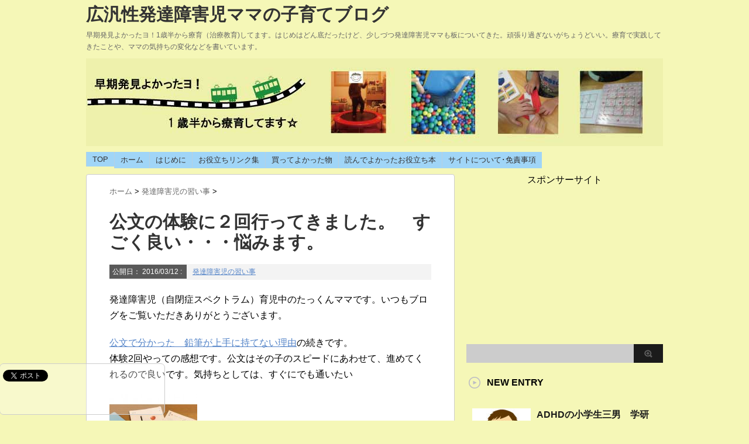

--- FILE ---
content_type: text/html; charset=UTF-8
request_url: https://ajiwai-kosodate.com/naraigoto3910
body_size: 19036
content:
<!DOCTYPE html PUBLIC "-//W3C//DTD XHTML 1.0 Transitional//EN" "http://www.w3.org/TR/xhtml1/DTD/xhtml1-transitional.dtd">

<html dir="ltr" lang="ja" prefix="og: https://ogp.me/ns#">
<head profile="http://gmpg.org/xfn/11">
<meta http-equiv="Content-Type" content="text/html; charset=UTF-8" />

<link rel="alternate" type="application/rss+xml" title="広汎性発達障害児ママの子育てブログ RSS Feed" href="https://ajiwai-kosodate.com/feed" />
<link rel="pingback" href="https://ajiwai-kosodate.com/xmlrpc.php" />
<link rel="shortcut icon" href="https://ajiwai-kosodate.com/wp-content/themes/stinger3ver20140327/images/rogo.ico" />

<!---css切り替え--->
<meta name="viewport" content="width=1024, maximum-scale=1, user-scalable=yes">
<link rel="stylesheet" href="https://ajiwai-kosodate.com/wp-content/themes/stinger3ver20140327/style.css" type="text/css" media="all" />
	<style>img:is([sizes="auto" i], [sizes^="auto," i]) { contain-intrinsic-size: 3000px 1500px }</style>
	
		<!-- All in One SEO 4.8.1.1 - aioseo.com -->
		<title>公文の体験に２回行ってきました。 すごく良い・・・悩みます。 | 広汎性発達障害児ママの子育てブログ</title>
	<meta name="description" content="発達障害児（自閉症スペクトラム）育児中のたっくんママです。いつもブログをご覧いただきありがとうございます。 公" />
	<meta name="robots" content="max-image-preview:large" />
	<meta name="author" content="komomo"/>
	<link rel="canonical" href="https://ajiwai-kosodate.com/naraigoto3910" />
	<meta name="generator" content="All in One SEO (AIOSEO) 4.8.1.1" />
		<meta property="og:locale" content="ja_JP" />
		<meta property="og:site_name" content="広汎性発達障害児ママの子育てブログ" />
		<meta property="og:type" content="article" />
		<meta property="og:title" content="公文の体験に２回行ってきました。 すごく良い・・・悩みます。 | 広汎性発達障害児ママの子育てブログ" />
		<meta property="og:description" content="発達障害児（自閉症スペクトラム）育児中のたっくんママです。いつもブログをご覧いただきありがとうございます。 公" />
		<meta property="og:url" content="https://ajiwai-kosodate.com/naraigoto3910" />
		<meta property="og:image" content="https://ajiwai-kosodate.com/wp-content/uploads/2016/03/IMG_0905-150x150-1.jpg" />
		<meta property="og:image:secure_url" content="https://ajiwai-kosodate.com/wp-content/uploads/2016/03/IMG_0905-150x150-1.jpg" />
		<meta property="og:image:width" content="150" />
		<meta property="og:image:height" content="150" />
		<meta property="article:published_time" content="2016-03-12T08:41:24+00:00" />
		<meta property="article:modified_time" content="2016-03-12T11:05:42+00:00" />
		<meta name="twitter:card" content="summary" />
		<meta name="twitter:title" content="公文の体験に２回行ってきました。 すごく良い・・・悩みます。 | 広汎性発達障害児ママの子育てブログ" />
		<meta name="twitter:description" content="発達障害児（自閉症スペクトラム）育児中のたっくんママです。いつもブログをご覧いただきありがとうございます。 公" />
		<meta name="twitter:image" content="https://ajiwai-kosodate.com/wp-content/uploads/2016/03/IMG_0905-150x150-1.jpg" />
		<script type="application/ld+json" class="aioseo-schema">
			{"@context":"https:\/\/schema.org","@graph":[{"@type":"Article","@id":"https:\/\/ajiwai-kosodate.com\/naraigoto3910#article","name":"\u516c\u6587\u306e\u4f53\u9a13\u306b\uff12\u56de\u884c\u3063\u3066\u304d\u307e\u3057\u305f\u3002 \u3059\u3054\u304f\u826f\u3044\u30fb\u30fb\u30fb\u60a9\u307f\u307e\u3059\u3002 | \u5e83\u6c4e\u6027\u767a\u9054\u969c\u5bb3\u5150\u30de\u30de\u306e\u5b50\u80b2\u3066\u30d6\u30ed\u30b0","headline":"\u516c\u6587\u306e\u4f53\u9a13\u306b\uff12\u56de\u884c\u3063\u3066\u304d\u307e\u3057\u305f\u3002\u3000\u3059\u3054\u304f\u826f\u3044\u30fb\u30fb\u30fb\u60a9\u307f\u307e\u3059\u3002","author":{"@id":"https:\/\/ajiwai-kosodate.com\/author\/komomo#author"},"publisher":{"@id":"https:\/\/ajiwai-kosodate.com\/#organization"},"image":{"@type":"ImageObject","url":"https:\/\/ajiwai-kosodate.com\/wp-content\/uploads\/2016\/03\/IMG_0905-150x150-1.jpg","width":150,"height":150},"datePublished":"2016-03-12T17:41:24+09:00","dateModified":"2016-03-12T20:05:42+09:00","inLanguage":"ja","mainEntityOfPage":{"@id":"https:\/\/ajiwai-kosodate.com\/naraigoto3910#webpage"},"isPartOf":{"@id":"https:\/\/ajiwai-kosodate.com\/naraigoto3910#webpage"},"articleSection":"\u767a\u9054\u969c\u5bb3\u5150\u306e\u7fd2\u3044\u4e8b"},{"@type":"BreadcrumbList","@id":"https:\/\/ajiwai-kosodate.com\/naraigoto3910#breadcrumblist","itemListElement":[{"@type":"ListItem","@id":"https:\/\/ajiwai-kosodate.com\/#listItem","position":1,"name":"\u5bb6"}]},{"@type":"Organization","@id":"https:\/\/ajiwai-kosodate.com\/#organization","name":"\u5e83\u6c4e\u6027\u767a\u9054\u969c\u5bb3\u5150\u30de\u30de\u306e\u5b50\u80b2\u3066\u30d6\u30ed\u30b0","description":"\u65e9\u671f\u767a\u898b\u3088\u304b\u3063\u305f\u30e8\uff011\u6b73\u534a\u304b\u3089\u7642\u80b2\uff08\u6cbb\u7642\u6559\u80b2)\u3057\u3066\u307e\u3059\u3002\u306f\u3058\u3081\u306f\u3069\u3093\u5e95\u3060\u3063\u305f\u3051\u3069\u3001\u5c11\u3057\u3065\u3064\u767a\u9054\u969c\u5bb3\u5150\u30de\u30de\u3082\u677f\u306b\u3064\u3044\u3066\u304d\u305f\u3002\u9811\u5f35\u308a\u904e\u304e\u306a\u3044\u304c\u3061\u3087\u3046\u3069\u3044\u3044\u3002\u7642\u80b2\u3067\u5b9f\u8df5\u3057\u3066\u304d\u305f\u3053\u3068\u3084\u3001\u30de\u30de\u306e\u6c17\u6301\u3061\u306e\u5909\u5316\u306a\u3069\u3092\u66f8\u3044\u3066\u3044\u307e\u3059\u3002","url":"https:\/\/ajiwai-kosodate.com\/"},{"@type":"Person","@id":"https:\/\/ajiwai-kosodate.com\/author\/komomo#author","url":"https:\/\/ajiwai-kosodate.com\/author\/komomo","name":"komomo","image":{"@type":"ImageObject","@id":"https:\/\/ajiwai-kosodate.com\/naraigoto3910#authorImage","url":"https:\/\/secure.gravatar.com\/avatar\/42bceb01113bfa1bc56ef587828f55ef?s=96&d=mm&r=g","width":96,"height":96,"caption":"komomo"}},{"@type":"WebPage","@id":"https:\/\/ajiwai-kosodate.com\/naraigoto3910#webpage","url":"https:\/\/ajiwai-kosodate.com\/naraigoto3910","name":"\u516c\u6587\u306e\u4f53\u9a13\u306b\uff12\u56de\u884c\u3063\u3066\u304d\u307e\u3057\u305f\u3002 \u3059\u3054\u304f\u826f\u3044\u30fb\u30fb\u30fb\u60a9\u307f\u307e\u3059\u3002 | \u5e83\u6c4e\u6027\u767a\u9054\u969c\u5bb3\u5150\u30de\u30de\u306e\u5b50\u80b2\u3066\u30d6\u30ed\u30b0","description":"\u767a\u9054\u969c\u5bb3\u5150\uff08\u81ea\u9589\u75c7\u30b9\u30da\u30af\u30c8\u30e9\u30e0\uff09\u80b2\u5150\u4e2d\u306e\u305f\u3063\u304f\u3093\u30de\u30de\u3067\u3059\u3002\u3044\u3064\u3082\u30d6\u30ed\u30b0\u3092\u3054\u89a7\u3044\u305f\u3060\u304d\u3042\u308a\u304c\u3068\u3046\u3054\u3056\u3044\u307e\u3059\u3002 \u516c","inLanguage":"ja","isPartOf":{"@id":"https:\/\/ajiwai-kosodate.com\/#website"},"breadcrumb":{"@id":"https:\/\/ajiwai-kosodate.com\/naraigoto3910#breadcrumblist"},"author":{"@id":"https:\/\/ajiwai-kosodate.com\/author\/komomo#author"},"creator":{"@id":"https:\/\/ajiwai-kosodate.com\/author\/komomo#author"},"image":{"@type":"ImageObject","url":"https:\/\/ajiwai-kosodate.com\/wp-content\/uploads\/2016\/03\/IMG_0905-150x150-1.jpg","@id":"https:\/\/ajiwai-kosodate.com\/naraigoto3910\/#mainImage","width":150,"height":150},"primaryImageOfPage":{"@id":"https:\/\/ajiwai-kosodate.com\/naraigoto3910#mainImage"},"datePublished":"2016-03-12T17:41:24+09:00","dateModified":"2016-03-12T20:05:42+09:00"},{"@type":"WebSite","@id":"https:\/\/ajiwai-kosodate.com\/#website","url":"https:\/\/ajiwai-kosodate.com\/","name":"\u5e83\u6c4e\u6027\u767a\u9054\u969c\u5bb3\u5150\u30de\u30de\u306e\u5b50\u80b2\u3066\u30d6\u30ed\u30b0","description":"\u65e9\u671f\u767a\u898b\u3088\u304b\u3063\u305f\u30e8\uff011\u6b73\u534a\u304b\u3089\u7642\u80b2\uff08\u6cbb\u7642\u6559\u80b2)\u3057\u3066\u307e\u3059\u3002\u306f\u3058\u3081\u306f\u3069\u3093\u5e95\u3060\u3063\u305f\u3051\u3069\u3001\u5c11\u3057\u3065\u3064\u767a\u9054\u969c\u5bb3\u5150\u30de\u30de\u3082\u677f\u306b\u3064\u3044\u3066\u304d\u305f\u3002\u9811\u5f35\u308a\u904e\u304e\u306a\u3044\u304c\u3061\u3087\u3046\u3069\u3044\u3044\u3002\u7642\u80b2\u3067\u5b9f\u8df5\u3057\u3066\u304d\u305f\u3053\u3068\u3084\u3001\u30de\u30de\u306e\u6c17\u6301\u3061\u306e\u5909\u5316\u306a\u3069\u3092\u66f8\u3044\u3066\u3044\u307e\u3059\u3002","inLanguage":"ja","publisher":{"@id":"https:\/\/ajiwai-kosodate.com\/#organization"}}]}
		</script>
		<!-- All in One SEO -->

<link rel='dns-prefetch' href='//www.googletagmanager.com' />
<script type="text/javascript">
/* <![CDATA[ */
window._wpemojiSettings = {"baseUrl":"https:\/\/s.w.org\/images\/core\/emoji\/15.0.3\/72x72\/","ext":".png","svgUrl":"https:\/\/s.w.org\/images\/core\/emoji\/15.0.3\/svg\/","svgExt":".svg","source":{"concatemoji":"https:\/\/ajiwai-kosodate.com\/wp-includes\/js\/wp-emoji-release.min.js?ver=6.7.4"}};
/*! This file is auto-generated */
!function(i,n){var o,s,e;function c(e){try{var t={supportTests:e,timestamp:(new Date).valueOf()};sessionStorage.setItem(o,JSON.stringify(t))}catch(e){}}function p(e,t,n){e.clearRect(0,0,e.canvas.width,e.canvas.height),e.fillText(t,0,0);var t=new Uint32Array(e.getImageData(0,0,e.canvas.width,e.canvas.height).data),r=(e.clearRect(0,0,e.canvas.width,e.canvas.height),e.fillText(n,0,0),new Uint32Array(e.getImageData(0,0,e.canvas.width,e.canvas.height).data));return t.every(function(e,t){return e===r[t]})}function u(e,t,n){switch(t){case"flag":return n(e,"\ud83c\udff3\ufe0f\u200d\u26a7\ufe0f","\ud83c\udff3\ufe0f\u200b\u26a7\ufe0f")?!1:!n(e,"\ud83c\uddfa\ud83c\uddf3","\ud83c\uddfa\u200b\ud83c\uddf3")&&!n(e,"\ud83c\udff4\udb40\udc67\udb40\udc62\udb40\udc65\udb40\udc6e\udb40\udc67\udb40\udc7f","\ud83c\udff4\u200b\udb40\udc67\u200b\udb40\udc62\u200b\udb40\udc65\u200b\udb40\udc6e\u200b\udb40\udc67\u200b\udb40\udc7f");case"emoji":return!n(e,"\ud83d\udc26\u200d\u2b1b","\ud83d\udc26\u200b\u2b1b")}return!1}function f(e,t,n){var r="undefined"!=typeof WorkerGlobalScope&&self instanceof WorkerGlobalScope?new OffscreenCanvas(300,150):i.createElement("canvas"),a=r.getContext("2d",{willReadFrequently:!0}),o=(a.textBaseline="top",a.font="600 32px Arial",{});return e.forEach(function(e){o[e]=t(a,e,n)}),o}function t(e){var t=i.createElement("script");t.src=e,t.defer=!0,i.head.appendChild(t)}"undefined"!=typeof Promise&&(o="wpEmojiSettingsSupports",s=["flag","emoji"],n.supports={everything:!0,everythingExceptFlag:!0},e=new Promise(function(e){i.addEventListener("DOMContentLoaded",e,{once:!0})}),new Promise(function(t){var n=function(){try{var e=JSON.parse(sessionStorage.getItem(o));if("object"==typeof e&&"number"==typeof e.timestamp&&(new Date).valueOf()<e.timestamp+604800&&"object"==typeof e.supportTests)return e.supportTests}catch(e){}return null}();if(!n){if("undefined"!=typeof Worker&&"undefined"!=typeof OffscreenCanvas&&"undefined"!=typeof URL&&URL.createObjectURL&&"undefined"!=typeof Blob)try{var e="postMessage("+f.toString()+"("+[JSON.stringify(s),u.toString(),p.toString()].join(",")+"));",r=new Blob([e],{type:"text/javascript"}),a=new Worker(URL.createObjectURL(r),{name:"wpTestEmojiSupports"});return void(a.onmessage=function(e){c(n=e.data),a.terminate(),t(n)})}catch(e){}c(n=f(s,u,p))}t(n)}).then(function(e){for(var t in e)n.supports[t]=e[t],n.supports.everything=n.supports.everything&&n.supports[t],"flag"!==t&&(n.supports.everythingExceptFlag=n.supports.everythingExceptFlag&&n.supports[t]);n.supports.everythingExceptFlag=n.supports.everythingExceptFlag&&!n.supports.flag,n.DOMReady=!1,n.readyCallback=function(){n.DOMReady=!0}}).then(function(){return e}).then(function(){var e;n.supports.everything||(n.readyCallback(),(e=n.source||{}).concatemoji?t(e.concatemoji):e.wpemoji&&e.twemoji&&(t(e.twemoji),t(e.wpemoji)))}))}((window,document),window._wpemojiSettings);
/* ]]> */
</script>
<style id='wp-emoji-styles-inline-css' type='text/css'>

	img.wp-smiley, img.emoji {
		display: inline !important;
		border: none !important;
		box-shadow: none !important;
		height: 1em !important;
		width: 1em !important;
		margin: 0 0.07em !important;
		vertical-align: -0.1em !important;
		background: none !important;
		padding: 0 !important;
	}
</style>
<link rel='stylesheet' id='wp-block-library-css' href='https://ajiwai-kosodate.com/wp-includes/css/dist/block-library/style.min.css?ver=6.7.4' type='text/css' media='all' />
<style id='classic-theme-styles-inline-css' type='text/css'>
/*! This file is auto-generated */
.wp-block-button__link{color:#fff;background-color:#32373c;border-radius:9999px;box-shadow:none;text-decoration:none;padding:calc(.667em + 2px) calc(1.333em + 2px);font-size:1.125em}.wp-block-file__button{background:#32373c;color:#fff;text-decoration:none}
</style>
<style id='global-styles-inline-css' type='text/css'>
:root{--wp--preset--aspect-ratio--square: 1;--wp--preset--aspect-ratio--4-3: 4/3;--wp--preset--aspect-ratio--3-4: 3/4;--wp--preset--aspect-ratio--3-2: 3/2;--wp--preset--aspect-ratio--2-3: 2/3;--wp--preset--aspect-ratio--16-9: 16/9;--wp--preset--aspect-ratio--9-16: 9/16;--wp--preset--color--black: #000000;--wp--preset--color--cyan-bluish-gray: #abb8c3;--wp--preset--color--white: #ffffff;--wp--preset--color--pale-pink: #f78da7;--wp--preset--color--vivid-red: #cf2e2e;--wp--preset--color--luminous-vivid-orange: #ff6900;--wp--preset--color--luminous-vivid-amber: #fcb900;--wp--preset--color--light-green-cyan: #7bdcb5;--wp--preset--color--vivid-green-cyan: #00d084;--wp--preset--color--pale-cyan-blue: #8ed1fc;--wp--preset--color--vivid-cyan-blue: #0693e3;--wp--preset--color--vivid-purple: #9b51e0;--wp--preset--gradient--vivid-cyan-blue-to-vivid-purple: linear-gradient(135deg,rgba(6,147,227,1) 0%,rgb(155,81,224) 100%);--wp--preset--gradient--light-green-cyan-to-vivid-green-cyan: linear-gradient(135deg,rgb(122,220,180) 0%,rgb(0,208,130) 100%);--wp--preset--gradient--luminous-vivid-amber-to-luminous-vivid-orange: linear-gradient(135deg,rgba(252,185,0,1) 0%,rgba(255,105,0,1) 100%);--wp--preset--gradient--luminous-vivid-orange-to-vivid-red: linear-gradient(135deg,rgba(255,105,0,1) 0%,rgb(207,46,46) 100%);--wp--preset--gradient--very-light-gray-to-cyan-bluish-gray: linear-gradient(135deg,rgb(238,238,238) 0%,rgb(169,184,195) 100%);--wp--preset--gradient--cool-to-warm-spectrum: linear-gradient(135deg,rgb(74,234,220) 0%,rgb(151,120,209) 20%,rgb(207,42,186) 40%,rgb(238,44,130) 60%,rgb(251,105,98) 80%,rgb(254,248,76) 100%);--wp--preset--gradient--blush-light-purple: linear-gradient(135deg,rgb(255,206,236) 0%,rgb(152,150,240) 100%);--wp--preset--gradient--blush-bordeaux: linear-gradient(135deg,rgb(254,205,165) 0%,rgb(254,45,45) 50%,rgb(107,0,62) 100%);--wp--preset--gradient--luminous-dusk: linear-gradient(135deg,rgb(255,203,112) 0%,rgb(199,81,192) 50%,rgb(65,88,208) 100%);--wp--preset--gradient--pale-ocean: linear-gradient(135deg,rgb(255,245,203) 0%,rgb(182,227,212) 50%,rgb(51,167,181) 100%);--wp--preset--gradient--electric-grass: linear-gradient(135deg,rgb(202,248,128) 0%,rgb(113,206,126) 100%);--wp--preset--gradient--midnight: linear-gradient(135deg,rgb(2,3,129) 0%,rgb(40,116,252) 100%);--wp--preset--font-size--small: 13px;--wp--preset--font-size--medium: 20px;--wp--preset--font-size--large: 36px;--wp--preset--font-size--x-large: 42px;--wp--preset--spacing--20: 0.44rem;--wp--preset--spacing--30: 0.67rem;--wp--preset--spacing--40: 1rem;--wp--preset--spacing--50: 1.5rem;--wp--preset--spacing--60: 2.25rem;--wp--preset--spacing--70: 3.38rem;--wp--preset--spacing--80: 5.06rem;--wp--preset--shadow--natural: 6px 6px 9px rgba(0, 0, 0, 0.2);--wp--preset--shadow--deep: 12px 12px 50px rgba(0, 0, 0, 0.4);--wp--preset--shadow--sharp: 6px 6px 0px rgba(0, 0, 0, 0.2);--wp--preset--shadow--outlined: 6px 6px 0px -3px rgba(255, 255, 255, 1), 6px 6px rgba(0, 0, 0, 1);--wp--preset--shadow--crisp: 6px 6px 0px rgba(0, 0, 0, 1);}:where(.is-layout-flex){gap: 0.5em;}:where(.is-layout-grid){gap: 0.5em;}body .is-layout-flex{display: flex;}.is-layout-flex{flex-wrap: wrap;align-items: center;}.is-layout-flex > :is(*, div){margin: 0;}body .is-layout-grid{display: grid;}.is-layout-grid > :is(*, div){margin: 0;}:where(.wp-block-columns.is-layout-flex){gap: 2em;}:where(.wp-block-columns.is-layout-grid){gap: 2em;}:where(.wp-block-post-template.is-layout-flex){gap: 1.25em;}:where(.wp-block-post-template.is-layout-grid){gap: 1.25em;}.has-black-color{color: var(--wp--preset--color--black) !important;}.has-cyan-bluish-gray-color{color: var(--wp--preset--color--cyan-bluish-gray) !important;}.has-white-color{color: var(--wp--preset--color--white) !important;}.has-pale-pink-color{color: var(--wp--preset--color--pale-pink) !important;}.has-vivid-red-color{color: var(--wp--preset--color--vivid-red) !important;}.has-luminous-vivid-orange-color{color: var(--wp--preset--color--luminous-vivid-orange) !important;}.has-luminous-vivid-amber-color{color: var(--wp--preset--color--luminous-vivid-amber) !important;}.has-light-green-cyan-color{color: var(--wp--preset--color--light-green-cyan) !important;}.has-vivid-green-cyan-color{color: var(--wp--preset--color--vivid-green-cyan) !important;}.has-pale-cyan-blue-color{color: var(--wp--preset--color--pale-cyan-blue) !important;}.has-vivid-cyan-blue-color{color: var(--wp--preset--color--vivid-cyan-blue) !important;}.has-vivid-purple-color{color: var(--wp--preset--color--vivid-purple) !important;}.has-black-background-color{background-color: var(--wp--preset--color--black) !important;}.has-cyan-bluish-gray-background-color{background-color: var(--wp--preset--color--cyan-bluish-gray) !important;}.has-white-background-color{background-color: var(--wp--preset--color--white) !important;}.has-pale-pink-background-color{background-color: var(--wp--preset--color--pale-pink) !important;}.has-vivid-red-background-color{background-color: var(--wp--preset--color--vivid-red) !important;}.has-luminous-vivid-orange-background-color{background-color: var(--wp--preset--color--luminous-vivid-orange) !important;}.has-luminous-vivid-amber-background-color{background-color: var(--wp--preset--color--luminous-vivid-amber) !important;}.has-light-green-cyan-background-color{background-color: var(--wp--preset--color--light-green-cyan) !important;}.has-vivid-green-cyan-background-color{background-color: var(--wp--preset--color--vivid-green-cyan) !important;}.has-pale-cyan-blue-background-color{background-color: var(--wp--preset--color--pale-cyan-blue) !important;}.has-vivid-cyan-blue-background-color{background-color: var(--wp--preset--color--vivid-cyan-blue) !important;}.has-vivid-purple-background-color{background-color: var(--wp--preset--color--vivid-purple) !important;}.has-black-border-color{border-color: var(--wp--preset--color--black) !important;}.has-cyan-bluish-gray-border-color{border-color: var(--wp--preset--color--cyan-bluish-gray) !important;}.has-white-border-color{border-color: var(--wp--preset--color--white) !important;}.has-pale-pink-border-color{border-color: var(--wp--preset--color--pale-pink) !important;}.has-vivid-red-border-color{border-color: var(--wp--preset--color--vivid-red) !important;}.has-luminous-vivid-orange-border-color{border-color: var(--wp--preset--color--luminous-vivid-orange) !important;}.has-luminous-vivid-amber-border-color{border-color: var(--wp--preset--color--luminous-vivid-amber) !important;}.has-light-green-cyan-border-color{border-color: var(--wp--preset--color--light-green-cyan) !important;}.has-vivid-green-cyan-border-color{border-color: var(--wp--preset--color--vivid-green-cyan) !important;}.has-pale-cyan-blue-border-color{border-color: var(--wp--preset--color--pale-cyan-blue) !important;}.has-vivid-cyan-blue-border-color{border-color: var(--wp--preset--color--vivid-cyan-blue) !important;}.has-vivid-purple-border-color{border-color: var(--wp--preset--color--vivid-purple) !important;}.has-vivid-cyan-blue-to-vivid-purple-gradient-background{background: var(--wp--preset--gradient--vivid-cyan-blue-to-vivid-purple) !important;}.has-light-green-cyan-to-vivid-green-cyan-gradient-background{background: var(--wp--preset--gradient--light-green-cyan-to-vivid-green-cyan) !important;}.has-luminous-vivid-amber-to-luminous-vivid-orange-gradient-background{background: var(--wp--preset--gradient--luminous-vivid-amber-to-luminous-vivid-orange) !important;}.has-luminous-vivid-orange-to-vivid-red-gradient-background{background: var(--wp--preset--gradient--luminous-vivid-orange-to-vivid-red) !important;}.has-very-light-gray-to-cyan-bluish-gray-gradient-background{background: var(--wp--preset--gradient--very-light-gray-to-cyan-bluish-gray) !important;}.has-cool-to-warm-spectrum-gradient-background{background: var(--wp--preset--gradient--cool-to-warm-spectrum) !important;}.has-blush-light-purple-gradient-background{background: var(--wp--preset--gradient--blush-light-purple) !important;}.has-blush-bordeaux-gradient-background{background: var(--wp--preset--gradient--blush-bordeaux) !important;}.has-luminous-dusk-gradient-background{background: var(--wp--preset--gradient--luminous-dusk) !important;}.has-pale-ocean-gradient-background{background: var(--wp--preset--gradient--pale-ocean) !important;}.has-electric-grass-gradient-background{background: var(--wp--preset--gradient--electric-grass) !important;}.has-midnight-gradient-background{background: var(--wp--preset--gradient--midnight) !important;}.has-small-font-size{font-size: var(--wp--preset--font-size--small) !important;}.has-medium-font-size{font-size: var(--wp--preset--font-size--medium) !important;}.has-large-font-size{font-size: var(--wp--preset--font-size--large) !important;}.has-x-large-font-size{font-size: var(--wp--preset--font-size--x-large) !important;}
:where(.wp-block-post-template.is-layout-flex){gap: 1.25em;}:where(.wp-block-post-template.is-layout-grid){gap: 1.25em;}
:where(.wp-block-columns.is-layout-flex){gap: 2em;}:where(.wp-block-columns.is-layout-grid){gap: 2em;}
:root :where(.wp-block-pullquote){font-size: 1.5em;line-height: 1.6;}
</style>
<link rel='stylesheet' id='toc-screen-css' href='https://ajiwai-kosodate.com/wp-content/plugins/table-of-contents-plus/screen.min.css?ver=2411.1' type='text/css' media='all' />
<link rel='stylesheet' id='tablepress-default-css' href='https://ajiwai-kosodate.com/wp-content/plugins/tablepress/css/default.min.css?ver=1.14' type='text/css' media='all' />
<script type="text/javascript" src="https://ajiwai-kosodate.com/wp-includes/js/jquery/jquery.min.js?ver=3.7.1" id="jquery-core-js"></script>
<script type="text/javascript" src="https://ajiwai-kosodate.com/wp-includes/js/jquery/jquery-migrate.min.js?ver=3.4.1" id="jquery-migrate-js"></script>

<!-- Site Kit によって追加された Google タグ（gtag.js）スニペット -->

<!-- Google アナリティクス スニペット (Site Kit が追加) -->
<script type="text/javascript" src="https://www.googletagmanager.com/gtag/js?id=GT-NBQJTMK" id="google_gtagjs-js" async></script>
<script type="text/javascript" id="google_gtagjs-js-after">
/* <![CDATA[ */
window.dataLayer = window.dataLayer || [];function gtag(){dataLayer.push(arguments);}
gtag("set","linker",{"domains":["ajiwai-kosodate.com"]});
gtag("js", new Date());
gtag("set", "developer_id.dZTNiMT", true);
gtag("config", "GT-NBQJTMK");
 window._googlesitekit = window._googlesitekit || {}; window._googlesitekit.throttledEvents = []; window._googlesitekit.gtagEvent = (name, data) => { var key = JSON.stringify( { name, data } ); if ( !! window._googlesitekit.throttledEvents[ key ] ) { return; } window._googlesitekit.throttledEvents[ key ] = true; setTimeout( () => { delete window._googlesitekit.throttledEvents[ key ]; }, 5 ); gtag( "event", name, { ...data, event_source: "site-kit" } ); } 
/* ]]> */
</script>

<!-- Site Kit によって追加された終了 Google タグ（gtag.js）スニペット -->
<link rel="https://api.w.org/" href="https://ajiwai-kosodate.com/wp-json/" /><link rel="alternate" title="JSON" type="application/json" href="https://ajiwai-kosodate.com/wp-json/wp/v2/posts/3910" /><link rel='shortlink' href='https://ajiwai-kosodate.com/?p=3910' />
<link rel="alternate" title="oEmbed (JSON)" type="application/json+oembed" href="https://ajiwai-kosodate.com/wp-json/oembed/1.0/embed?url=https%3A%2F%2Fajiwai-kosodate.com%2Fnaraigoto3910" />
<link rel="alternate" title="oEmbed (XML)" type="text/xml+oembed" href="https://ajiwai-kosodate.com/wp-json/oembed/1.0/embed?url=https%3A%2F%2Fajiwai-kosodate.com%2Fnaraigoto3910&#038;format=xml" />
<meta name="generator" content="Site Kit by Google 1.150.0" /><style type="text/css">.broken_link, a.broken_link {
	text-decoration: line-through;
}</style><style type="text/css" id="custom-background-css">
body.custom-background { background-color: #f5f7b7; }
</style>
	</head>

<body data-rsssl=1 class="post-template-default single single-post postid-3910 single-format-standard custom-background">

<div id="container">
<div id="header">
  <div id="header-in">
    <div id="h-l">
      <p class="sitename"><a href="https://ajiwai-kosodate.com/">
        広汎性発達障害児ママの子育てブログ        </a></p>
            <p class="descr">
        早期発見よかったヨ！1歳半から療育（治療教育)してます。はじめはどん底だったけど、少しづつ発達障害児ママも板についてきた。頑張り過ぎないがちょうどいい。療育で実践してきたことや、ママの気持ちの変化などを書いています。      </p>
          </div>
    <!-- /#h-l --> 
  </div>
  <!-- /#header-in --> 
</div>
<!-- /#header -->
<div id="gazou">
  <div id="gazou-in">
                <p id="headimg"><img src="https://ajiwai-kosodate.com/wp-content/uploads/2015/05/daf1ddd60f46b02df518f11d98f85c3f.jpg" alt="*" width="986" height="150" /></p>
          </div>
  <!-- /#gazou-in --> 
</div>
<!-- /#gazou -->
<div class="clear"></div>
<!--pcnavi-->
<div class="smanone">
  <div id="navi-in">
    <ul>
      <li> <a href="https://ajiwai-kosodate.com" title="トップページ">TOP</a> </li>
      <div class="menu-%e3%83%a1%e3%83%8b%e3%83%a5%e3%83%bc-1-container"><ul id="menu-%e3%83%a1%e3%83%8b%e3%83%a5%e3%83%bc-1" class="menu"><li id="menu-item-467" class="menu-item menu-item-type-custom menu-item-object-custom menu-item-home menu-item-467"><a href="https://ajiwai-kosodate.com/">ホーム</a></li>
<li id="menu-item-470" class="menu-item menu-item-type-custom menu-item-object-custom menu-item-470"><a href="https://ajiwai-kosodate.com/hajimeni8">はじめに</a></li>
<li id="menu-item-468" class="menu-item menu-item-type-post_type menu-item-object-page menu-item-468"><a href="https://ajiwai-kosodate.com/link">お役立ちリンク集</a></li>
<li id="menu-item-469" class="menu-item menu-item-type-post_type menu-item-object-page menu-item-469"><a href="https://ajiwai-kosodate.com/page-436">買ってよかった物</a></li>
<li id="menu-item-576" class="menu-item menu-item-type-post_type menu-item-object-page menu-item-576"><a href="https://ajiwai-kosodate.com/page-569">読んでよかったお役立ち本</a></li>
<li id="menu-item-481" class="menu-item menu-item-type-post_type menu-item-object-page menu-item-481"><a href="https://ajiwai-kosodate.com/page-472">サイトについて･免責事項</a></li>
</ul></div>    </ul>
    <div class="clear"></div>
  </div>
</div>
<!--/pcnavi-->
<div id="wrap">
<div id="wrap-in">
<div id="main">

<div class="kuzu">
  <div id="breadcrumb">
    <div itemscope itemtype="http://data-vocabulary.org/Breadcrumb"> <a href="https://ajiwai-kosodate.com" itemprop="url"> <span itemprop="title">ホーム</span> </a> &gt; </div>
                        <div itemscope itemtype="http://data-vocabulary.org/Breadcrumb"> <a href="https://ajiwai-kosodate.com/category/naraigoto" itemprop="url"> <span itemprop="title">発達障害児の習い事</span> </a> &gt; </div>
      </div>
</div>
<!--/kuzu-->
<div id="dendo"> </div>
<!-- /#dendo -->
<div class="post"> 
  <!--ループ開始-->
    <div class="kizi">
    <h1 class="entry-title">
      公文の体験に２回行ってきました。　すごく良い・・・悩みます。    </h1>
    <div class="blogbox">
      <p><span class="kdate">公開日：
        <time class="entry-date" datetime="2016-03-12T17:41:24+09:00">
          2016/03/12        </time>
        :
                </span>
        <a href="https://ajiwai-kosodate.com/category/naraigoto" rel="category tag">発達障害児の習い事</a>                <br>
      </p>
    </div>
    <p>発達障害児（自閉症スペクトラム）育児中のたっくんママです。いつもブログをご覧いただきありがとうございます。</p>
<p><a href="https://ajiwai-kosodate.com/hibinoryouiku3796" target="_blank">公文で分かった　鉛筆が上手に持てない理由</a>の続きです。<br />
体験2回やっての感想です。公文はその子のスピードにあわせて、進めてくれるので良いです。気持ちとしては、すぐにでも通いたい</p>
<p><img decoding="async" src="https://ajiwai-kosodate.com/wp-content/uploads/2016/03/IMG_0905-150x150.jpg" alt="公文　体験　発達障害　自閉" width="150" height="150" class="alignnone size-thumbnail wp-image-3932" srcset="https://ajiwai-kosodate.com/wp-content/uploads/2016/03/IMG_0905-150x150.jpg 150w, https://ajiwai-kosodate.com/wp-content/uploads/2016/03/IMG_0905-100x100.jpg 100w, https://ajiwai-kosodate.com/wp-content/uploads/2016/03/IMG_0905-110x110.jpg 110w" sizes="(max-width: 150px) 100vw, 150px" /></p>
<p>できていなかった、筆順や運筆もしっかり見てくれました。<br />
先生もやさしいけど、厳しくするところは厳しくてしっかり指導してくださます。</p>
<p><img decoding="async" src="https://ajiwai-kosodate.com/wp-content/uploads/2016/02/IMG_0643kakou-150x150-1.jpg" alt="公文　発達障害　自閉症" width="150" height="150" class="alignnone size-full wp-image-3799" srcset="https://ajiwai-kosodate.com/wp-content/uploads/2016/02/IMG_0643kakou-150x150-1.jpg 150w, https://ajiwai-kosodate.com/wp-content/uploads/2016/02/IMG_0643kakou-150x150-1-100x100.jpg 100w, https://ajiwai-kosodate.com/wp-content/uploads/2016/02/IMG_0643kakou-150x150-1-110x110.jpg 110w" sizes="(max-width: 150px) 100vw, 150px" /></p>
<p>７や９の下記順など、自宅で私が言っても直そうとしないところも、公文の教室では少し愚痴をいいながら正しく書いていました。</p>
<p>「筆順や、しっかり座っていることなどきちんとやっていきましょう」と、先生から提案がありました。<br />
「伸びますよ、楽しみです」とも。</p>
<p>現状は、平日は週４学童、週１放課後児童デイサービス、週末は週１習い事のスイミングに通っているたっくん。</p>
<p>４月からは、下のこの保育園生活＆私の仕事もしっかり始まるので、それに加えて週２で公文に通うという新しいことをはじめるのは物理的にも、金銭的にも厳しいです。</p>
<p>公文は１教科　６４８０円の月謝なので、国語算数だと　×２で＝12960円<br />
さらに、暖房・冷房費５００円～１０００円？(未確認です)<br />
うーん、けっこうな出費。</p>
<p>主人は、あれもこれもはできないから放課後デイをやめるのがいいのではと言っています。<br />
放課後デイは大体、月５０００円くらいかかっています。</p>
<p>確かに、一週間のなかで、学童・公文・放課後デイサービスの３つ通うとたっくんも混乱するのかな。</p>
<p>学童が終わった後の、５時半で２回体験に行きましたが、家に帰るとへとへとだしご飯の時間が遅くなります。<br />
通う時間も考えないと。</p>
<p>宿題がいやだと、たっくんはごねています。</p>
<p>仕事の様子が分かって落ち着いた頃の、５月６月頃を考えていますが、先生はすぐにしたほうが効果的とも言っていて、少し焦ります。</p>
<p>あぁ、何が正解か分かりません。迷います～。</p>
<p>んじゃ、またね。あじわいこそだて☆</p>
<p><span style="color: #ff0000; font-size: 18pt;"><span style="color: #000000; font-size: 12pt;">※あくまでも、1教室の話なので、別の公文は違うかもしれません。興味がありましたらお近くの公文の教室にお問い合わせくださいね。<br />
んじゃ、またね。あじわいこそだて☆</span></span></p>
<p><a href="http://www.kumon.ne.jp/ikumon/?utm_source=google&amp;utm_medium=cpc&amp;utm_campaign=cpc&amp;wapr=56bd695d" target="_blank">公文HP</a></p>
<p><a href="http://astore.amazon.co.jp/komomo01-22" target="_blank" class="broken_link">ママと子どもの生活がラクになる♪お役立ち療育的本やグッズやストア☆（たっくんママセレクト）</a></p>
<p><a href="http://click.linksynergy.com/fs-bin/click?id=2aDqd*8X0bE&amp;offerid=366625.10000259&amp;type=4&amp;subid=0"><img decoding="async" src="https://www.benesse.co.jp/zemi/affiliate/sozai/kocha/kochare_nyukai_120_60.gif" border="0" alt="ベネッセコーポレーション 進研ゼミ・こどもちゃれんじ" /></a><img decoding="async" src="https://ad.linksynergy.com/fs-bin/show?id=2aDqd*8X0bE&amp;bids=366625.10000259&amp;type=4&amp;subid=0" border="0" width="1" height="1" /><br />
視覚サポートの多い教材や、社会生活の疑似体験、コミュニケーションスキルが練習できる内容でたっくんにとても効果的でした。<br />
社会のマナーや、お友達とのやりとりも教材内のお話で練習できます☆交通ルールのお話まで。<br />
こどもチャレンジで大事なこと沢山教わりました。しまじろう、ありがとう！！</p>
<p><a href="http://hb.afl.rakuten.co.jp/hgc/14cbbc41.462c706e.14cbbc42.f6f68901/?pc=http%3a%2f%2fitem.rakuten.co.jp%2fkyunyuki%2f10000015-3%2f%3fscid%3daf_link_img&amp;m=http%3a%2f%2fm.rakuten.co.jp%2fkyunyuki%2fi%2f10000073%2f" target="_blank"><img src ="http://hbb.afl.rakuten.co.jp/hgb/?pc=http%3a%2f%2fthumbnail.image.rakuten.co.jp%2f%400_mall%2fkyunyuki%2fcabinet%2f03115962%2fimgrc0068865937.jpg%3f_ex%3d80x80&amp;m=http%3a%2f%2fthumbnail.image.rakuten.co.jp%2f%400_mall%2fkyunyuki%2fcabinet%2f03115962%2fimgrc0068865937.jpg%3f_ex%3d64x64" border="0"></a></p>
んじゃ、またね。あじわいこそだて☆<br>
<br>

<br>
ランキングに参加しています。クリックで応援していただけたら嬉しいです。
<br>
<a href="http://baby.blogmura.com/hatatsubaby/ranking_out.html" target="_blank"><img loading="lazy" decoding="async" src="https://baby.blogmura.com/hatatsubaby/img/hatatsubaby88_31.gif" border="0" alt="にほんブログ村 子育てブログ 発達障がい児育児へ" width="88" height="31" /></a>
<br>
<br>

<br>
楽天でのお買い物や療育関連グッズをまとめてます
<br>

<a href="https://room.rakuten.co.jp/room_b089c7fe9a/items"><img decoding="async" src="https://ajiwai-kosodate.com/wp-content/uploads/2023/05/myroom_banner.png"></a>

<br>
良かったら覗いてみてくださいね♪
<fieldset>
  広汎性発達障害児ママの子育てブログ
  <br>  <a href="https://ajiwai-kosodate.com/hajimeni8/">●はじめに</a> <br>
   <a href="https://ajiwai-kosodate.com/nenpyou2156">●たっくんと私の療育年表 </a> <br>
 <a href="https://ajiwai-kosodate.com/category/soukihakken/">●早期発見</a> <br>
  <a href="https://ajiwai-kosodate.com/category/hibinoryouiku/">●日々の療育</a> <br>
 <a href="https://ajiwai-kosodate.com/page-436/">●買ってよかったもの</a> <br>
  <a href="https://ajiwai-kosodate.com/page-569/">●読んでよかったお役立ち本</a> <br>
    <a href=" https://ajiwai-kosodate.com/katteyokattamono3305/">●絵カード関連</a> <br>
  <a href="https://ajiwai-kosodate.com/ikujinikki2627/">●おかあさんと一緒に出演</a> <br>
   <a href="https://ajiwai-kosodate.com/paper4815/">●療育のためペーパードライバー脱出</a> <br>
   <a href="https://ajiwai-kosodate.com/ainotetyou4684/">●年末調整で税控除の申請　愛の手帳でお金がもどってくるかも</a> <br>
      <a href="https://ajiwai-kosodate.com/katteyokattamono4409/">●療育目線で子どもチャレンジをしてよかったこと、よくなかったこと</a> <br>
</fieldset>
<br><br>
<table border="0" cellpadding="0" cellspacing="0"><tr><td><div style="border:1px solid #000000;background-color:#FFFFFF;width:138px;margin:0px;padding-top:6px;text-align:center;overflow:auto;"><a href="https://hb.afl.rakuten.co.jp/hgc/14c297b7.bc54f18e.14c297b8.2bb0bde1/?pc=https%3A%2F%2Fitem.rakuten.co.jp%2Fhimehair%2F10004879%2F&m=http%3A%2F%2Fm.rakuten.co.jp%2Fhimehair%2Fi%2F10004879%2F&link_type=picttext&ut=eyJwYWdlIjoiaXRlbSIsInR5cGUiOiJwaWN0dGV4dCIsInNpemUiOiIxMjh4MTI4IiwibmFtIjoxLCJuYW1wIjoiZG93biIsImNvbSI6MSwiY29tcCI6ImRvd24iLCJwcmljZSI6MSwiYm9yIjoxLCJjb2wiOjB9" target="_blank" rel="nofollow" style="word-wrap:break-word;"  ><img decoding="async" src="https://hbb.afl.rakuten.co.jp/hgb/14c297b7.bc54f18e.14c297b8.2bb0bde1/?me_id=1280957&item_id=10004879&m=https%3A%2F%2Fthumbnail.image.rakuten.co.jp%2F%400_gold%2Fhimehair%2Fsyouhinn%2F20170907_up%2F10004879.jpg%3F_ex%3D80x80&pc=https%3A%2F%2Fthumbnail.image.rakuten.co.jp%2F%400_gold%2Fhimehair%2Fsyouhinn%2F20170907_up%2F10004879.jpg%3F_ex%3D128x128&s=128x128&t=picttext" border="0" style="margin:2px" alt="[商品価格に関しましては、リンクが作成された時点と現時点で情報が変更されている場合がございます。]" title="[商品価格に関しましては、リンクが作成された時点と現時点で情報が変更されている場合がございます。]"></a><p style="font-size:12px;line-height:1.4em;text-align:left;margin:0px;padding:2px 6px;word-wrap:break-word"><a href="https://hb.afl.rakuten.co.jp/hgc/14c297b7.bc54f18e.14c297b8.2bb0bde1/?pc=https%3A%2F%2Fitem.rakuten.co.jp%2Fhimehair%2F10004879%2F&m=http%3A%2F%2Fm.rakuten.co.jp%2Fhimehair%2Fi%2F10004879%2F&link_type=picttext&ut=eyJwYWdlIjoiaXRlbSIsInR5cGUiOiJwaWN0dGV4dCIsInNpemUiOiIxMjh4MTI4IiwibmFtIjoxLCJuYW1wIjoiZG93biIsImNvbSI6MSwiY29tcCI6ImRvd24iLCJwcmljZSI6MSwiYm9yIjoxLCJjb2wiOjB9" target="_blank" rel="nofollow" style="word-wrap:break-word;"  >子供靴 おしゃれ かわいい キャロット キッズ ハイカット スニーカー CR C2140 靴 男の子 女の子 子供 シューズ Carrot ムーンスター 幼稚園 保育園</a><br><span >価格：4752円（税込、送料別)</span> <span style="color:#BBB">(2018/1/18時点)</span></p></div><br><p style="font-size:12px;line-height:1.4em;margin:5px;word-wrap:break-word">療育の先生もおすすめの
体幹弱く転びやすい子の足首をしっかり支えてくれる靴</p></td></tr></table>

<table border="0" cellpadding="0" cellspacing="0"><tr><td><div style="border:1px solid #95a5a6;border-radius:.75rem;background-color:#FFFFFF;width:504px;margin:0px;padding:5px;text-align:center;overflow:hidden;"><table><tr><td style="width:240px"><a href="https://hb.afl.rakuten.co.jp/ichiba/13890c2f.339504e3.13890c30.b1d898f2/?pc=https%3A%2F%2Fitem.rakuten.co.jp%2Fbook%2F16918631%2F&link_type=picttext&ut=[base64]%3D%3D" target="_blank" rel="nofollow sponsored noopener" style="word-wrap:break-word;"  ><img decoding="async" src="https://hbb.afl.rakuten.co.jp/hgb/13890c2f.339504e3.13890c30.b1d898f2/?me_id=1213310&item_id=20492904&pc=https%3A%2F%2Fthumbnail.image.rakuten.co.jp%2F%400_mall%2Fbook%2Fcabinet%2F2078%2F9784065262078_1_2.jpg%3F_ex%3D240x240&s=240x240&t=picttext" border="0" style="margin:2px" alt="[商品価格に関しましては、リンクが作成された時点と現時点で情報が変更されている場合がございます。]" title="[商品価格に関しましては、リンクが作成された時点と現時点で情報が変更されている場合がございます。]"></a></td><td style="vertical-align:top;width:248px;"><p style="font-size:12px;line-height:1.4em;text-align:left;margin:0px;padding:2px 6px;word-wrap:break-word"><a href="https://hb.afl.rakuten.co.jp/ichiba/13890c2f.339504e3.13890c30.b1d898f2/?pc=https%3A%2F%2Fitem.rakuten.co.jp%2Fbook%2F16918631%2F&link_type=picttext&ut=[base64]%3D%3D" target="_blank" rel="nofollow sponsored noopener" style="word-wrap:break-word;"  >新版　赤ちゃんの発達障害に気づいて・育てる完全ガイド （健康ライブラリー） [ 黒澤 礼子 ]</a><br><span >価格：1,540円（税込、送料無料)</span> <span style="color:#BBB">(2023/5/14時点)</span></p><div style="margin:10px;"><a href="https://hb.afl.rakuten.co.jp/ichiba/13890c2f.339504e3.13890c30.b1d898f2/?pc=https%3A%2F%2Fitem.rakuten.co.jp%2Fbook%2F16918631%2F&link_type=picttext&ut=[base64]%3D%3D" target="_blank" rel="nofollow sponsored noopener" style="word-wrap:break-word;"  ><img decoding="async" src="https://static.affiliate.rakuten.co.jp/makelink/rl.svg" style="float:left;max-height:27px;width:auto;margin-top:0"></a><a href="https://hb.afl.rakuten.co.jp/ichiba/13890c2f.339504e3.13890c30.b1d898f2/?pc=https%3A%2F%2Fitem.rakuten.co.jp%2Fbook%2F16918631%2F%3Fscid%3Daf_pc_bbtn&link_type=picttext&ut=[base64]" target="_blank" rel="nofollow sponsored noopener" style="word-wrap:break-word;"  ><div style="float:right;width:41%;height:27px;background-color:#bf0000;color:#fff!important;font-size:12px;font-weight:500;line-height:27px;margin-left:1px;padding: 0 12px;border-radius:16px;cursor:pointer;text-align:center;">楽天で購入</div></a></div></td></tr></table></div><br><p style="color:#000000;font-size:12px;line-height:1.4em;margin:5px;word-wrap:break-word"></p></td></tr></table>


<br><a href="https://hb.afl.rakuten.co.jp/hsc/162f8087.107cfb62.1501b3e1.c918d856/?link_type=pict&ut=eyJwYWdlIjoic2hvcCIsInR5cGUiOiJwaWN0IiwiY29sIjowLCJjYXQiOiIxOCIsImJhbiI6IjQ5MTczMyJ9" target="_blank" rel="nofollow" style="word-wrap:break-word;"  ><img decoding="async" src="https://hbb.afl.rakuten.co.jp/hsb/162f8087.107cfb62.1501b3e1.c918d856/?me_id=1&me_adv_id=491733&t=pict" border="0" style="margin:2px" alt="" title=""></a>
<br><table border="0" cellpadding="0" cellspacing="0"><tr><td><p style="font-size:12px;line-height:1.4em;margin:5px;word-wrap:break-word"></p></td><td><div style="border:1px solid #000000;background-color:#FFFFFF;margin:0px;padding-top:6px;text-align:center;overflow:auto;"><a href="https://hb.afl.rakuten.co.jp/hgc/143faefe.ab689b24.143faeff.9ced3aca/?pc=https%3A%2F%2Fitem.rakuten.co.jp%2Faddplus%2Fs101%2F&m=http%3A%2F%2Fm.rakuten.co.jp%2Faddplus%2Fi%2F10000101%2F&link_type=picttext&ut=eyJwYWdlIjoiaXRlbSIsInR5cGUiOiJwaWN0dGV4dCIsInNpemUiOiI0MDB4NDAwIiwibmFtIjoxLCJuYW1wIjoiZG93biIsImNvbSI6MSwiY29tcCI6ImxlZnQiLCJwcmljZSI6MCwiYm9yIjoxLCJjb2wiOjB9" target="_blank" rel="nofollow" style="word-wrap:break-word;"  ><img decoding="async" src="https://hbb.afl.rakuten.co.jp/hgb/143faefe.ab689b24.143faeff.9ced3aca/?me_id=1282386&item_id=10000101&m=https%3A%2F%2Fthumbnail.image.rakuten.co.jp%2F%400_mall%2Faddplus%2Fcabinet%2Fio%2Fst0621_000.jpg%3F_ex%3D80x80&pc=https%3A%2F%2Fthumbnail.image.rakuten.co.jp%2F%400_mall%2Faddplus%2Fcabinet%2Fio%2Fst0621_000.jpg%3F_ex%3D400x400&s=400x400&t=picttext" border="0" style="margin:2px" alt="" title=""></a><p style="font-size:12px;line-height:1.4em;text-align:left;margin:0px;padding:2px 6px;word-wrap:break-word"><a href="https://hb.afl.rakuten.co.jp/hgc/143faefe.ab689b24.143faeff.9ced3aca/?pc=https%3A%2F%2Fitem.rakuten.co.jp%2Faddplus%2Fs101%2F&m=http%3A%2F%2Fm.rakuten.co.jp%2Faddplus%2Fi%2F10000101%2F&link_type=picttext&ut=eyJwYWdlIjoiaXRlbSIsInR5cGUiOiJwaWN0dGV4dCIsInNpemUiOiI0MDB4NDAwIiwibmFtIjoxLCJuYW1wIjoiZG93biIsImNvbSI6MSwiY29tcCI6ImxlZnQiLCJwcmljZSI6MCwiYm9yIjoxLCJjb2wiOjB9" target="_blank" rel="nofollow" style="word-wrap:break-word;"  >スケジュールポケット3点セット＆絵カード（1）（2）セット</a></p></div></td></tr></table>
<br>家族で温泉いきたいな<br>

<a href="https://hb.afl.rakuten.co.jp/hsc/16b0ed70.c0fa110b.1501b3e1.c918d856/?link_type=pict&ut=eyJwYWdlIjoic2hvcCIsInR5cGUiOiJwaWN0IiwiY29sIjoxLCJjYXQiOiIxMjAiLCJiYW4iOiIxNDIxNzk5IiwiYW1wIjpmYWxzZX0%3D" target="_blank" rel="nofollow sponsored noopener" style="word-wrap:break-word;"  ><img decoding="async" src="https://hbb.afl.rakuten.co.jp/hsb/16b0ed70.c0fa110b.1501b3e1.c918d856/?me_id=2100001&me_adv_id=1421799&t=pict" border="0" style="margin:2px" alt="" title=""></a>
<br>
楽天でのお買い物や療育関連グッズをまとめてます
<br>

<a href="https://room.rakuten.co.jp/room_b089c7fe9a/items"><img decoding="async" src="https://ajiwai-kosodate.com/wp-content/uploads/2023/05/myroom_banner.png"></a>
<br>
良かったら覗いてみてくださいね

<!-- MAF Rakuten Widget FROM HERE -->
<script type="text/javascript">MafRakutenWidgetParam=function() { return{ size:'468x160',design:'slide',recommend:'on',auto_mode:'on',a_id:'4543856', border:'off'};};</script><script type="text/javascript" src="//image.moshimo.com/static/publish/af/rakuten/widget.js"></script>
<!-- MAF Rakuten Widget TO HERE -->      </div>
  <div style="padding:20px 0px;">
    <h4 style="display:none">スポンサーサイト</h4>			<div class="textwidget">スポンサーサイト<br>
<script async src="//pagead2.googlesyndication.com/pagead/js/adsbygoogle.js"></script>
<!-- あじわい右上 -->
<ins class="adsbygoogle"
     style="display:inline-block;width:300px;height:250px"
     data-ad-client="ca-pub-1057184282595558"
     data-ad-slot="2310206224"></ins>
<script>
(adsbygoogle = window.adsbygoogle || []).push({});
</script></div>
		  </div>
<div class="kizi02">
  <div id="snsbox03">
  <div class="sns03">
    <ul class="snsb clearfix">
      <li> <a href="https://twitter.com/share" class="twitter-share-button" data-count="vertical" data-via="" data-url="https://ajiwai-kosodate.com/naraigoto3910" data-text="公文の体験に２回行ってきました。　すごく良い・・・悩みます。">Tweet</a><script type="text/javascript" src="//platform.twitter.com/widgets.js"></script> 
      </li>
      <li>
        <iframe src="https://www.facebook.com/plugins/like.php?href=https://ajiwai-kosodate.com/naraigoto3910&amp;layout=box_count&amp;show_faces=false&amp;width=50&amp;action=like&amp;colorscheme=light&amp;height=62" scrolling="no" frameborder="0" style="border:none; overflow:hidden; width:70px; height:62px;" allowTransparency="true"></iframe>
      </li>
      <li><script type="text/javascript" src="https://apis.google.com/js/plusone.js"></script>
        <g:plusone size="tall" href="https://ajiwai-kosodate.com/naraigoto3910"></g:plusone>
      </li>
      <li> <a href="http://b.hatena.ne.jp/entry/https://ajiwai-kosodate.com/naraigoto3910" class="hatena-bookmark-button" data-hatena-bookmark-title="公文の体験に２回行ってきました。　すごく良い・・・悩みます。｜広汎性発達障害児ママの子育てブログ" data-hatena-bookmark-layout="vertical" title="このエントリーをはてなブックマークに追加"><img src="https://b.st-hatena.com/images/entry-button/button-only.gif" alt="このエントリーをはてなブックマークに追加" width="20" height="20" style="border: none;" /></a><script type="text/javascript" src="https://b.st-hatena.com/js/bookmark_button.js" charset="utf-8" async="async"></script> 
      </li>
    </ul>
  </div>
</div>
  </div>
    <!--ループ終了-->
  <div class="kizi02"> 
    <!--関連記事-->
    <h4 class="kanren">関連記事</h4>
    <div class="sumbox02">
      <div id="topnews">
        <div>
                              <p>記事はありませんでした</p>
                  </div>
      </div>
    </div>
  </div>
  <!--/kizi--> 
  <!--/関連記事-->
  <div style="padding:20px 0px;">
    <h4 style="display:none">スポンサーサイト</h4>			<div class="textwidget">スポンサーサイト<br>
<script async src="//pagead2.googlesyndication.com/pagead/js/adsbygoogle.js"></script>
<!-- あじわい右上 -->
<ins class="adsbygoogle"
     style="display:inline-block;width:300px;height:250px"
     data-ad-client="ca-pub-1057184282595558"
     data-ad-slot="2310206224"></ins>
<script>
(adsbygoogle = window.adsbygoogle || []).push({});
</script></div>
		  </div>

  <div id="comments">
  	<div id="respond" class="comment-respond">
		<h3 id="reply-title" class="comment-reply-title">Message <small><a rel="nofollow" id="cancel-comment-reply-link" href="/naraigoto3910#respond" style="display:none;">コメントをキャンセル</a></small></h3><form action="https://ajiwai-kosodate.com/wp-comments-post.php" method="post" id="commentform" class="comment-form"><p class="comment-notes"><span id="email-notes">メールアドレスが公開されることはありません。</span> <span class="required-field-message"><span class="required">※</span> が付いている欄は必須項目です</span></p><p class="comment-form-comment"><label for="comment">コメント <span class="required">※</span></label> <textarea id="comment" name="comment" cols="45" rows="8" maxlength="65525" required="required"></textarea></p><p class="comment-form-author"><label for="author">名前 <span class="required">※</span></label> <input id="author" name="author" type="text" value="" size="30" maxlength="245" autocomplete="name" required="required" /></p>
<p class="comment-form-email"><label for="email">メール <span class="required">※</span></label> <input id="email" name="email" type="text" value="" size="30" maxlength="100" aria-describedby="email-notes" autocomplete="email" required="required" /></p>
<p class="comment-form-url"><label for="url">サイト</label> <input id="url" name="url" type="text" value="" size="30" maxlength="200" autocomplete="url" /></p>
<p class="comment-form-cookies-consent"><input id="wp-comment-cookies-consent" name="wp-comment-cookies-consent" type="checkbox" value="yes" /> <label for="wp-comment-cookies-consent">次回のコメントで使用するためブラウザーに自分の名前、メールアドレス、サイトを保存する。</label></p>
<p class="form-submit"><input name="submit" type="submit" id="submit" class="submit" value="コメントを送信" /> <input type='hidden' name='comment_post_ID' value='3910' id='comment_post_ID' />
<input type='hidden' name='comment_parent' id='comment_parent' value='0' />
</p><p style="display: none;"><input type="hidden" id="akismet_comment_nonce" name="akismet_comment_nonce" value="f2b693cf8e" /></p><p style="display: none !important;"><label>&#916;<textarea name="ak_hp_textarea" cols="45" rows="8" maxlength="100"></textarea></label><input type="hidden" id="ak_js_1" name="ak_js" value="32"/><script>document.getElementById( "ak_js_1" ).setAttribute( "value", ( new Date() ).getTime() );</script></p></form>	</div><!-- #respond -->
	</div>
<!-- END div#comments -->  <!--ページナビ-->
  <div class="p-navi clearfix">
<dl>
             <dt>PREV  </dt><dd><a href="https://ajiwai-kosodate.com/zakki3915">あの日から5年</a></dd>
                     <dt>NEXT  </dt><dd><a href="https://ajiwai-kosodate.com/hon3944">うちの子かわいいっ親ばか日記―自閉症児あやの育児まんが【読んでよかったお役立ち漫画】</a></dd>
      </dl>
  </div>
</div>
<!-- END div.post -->
</div>
<!-- /#main -->
<div id="side">
  <div class="sidead">
<h4 style="display:none">スポンサーサイト</h4>			<div class="textwidget">スポンサーサイト<br>
<script async src="//pagead2.googlesyndication.com/pagead/js/adsbygoogle.js"></script>
<!-- あじわい右上 -->
<ins class="adsbygoogle"
     style="display:inline-block;width:300px;height:250px"
     data-ad-client="ca-pub-1057184282595558"
     data-ad-slot="2310206224"></ins>
<script>
(adsbygoogle = window.adsbygoogle || []).push({});
</script></div>
		  </div>
  <div id="search">
  <form method="get" id="searchform" action="https://ajiwai-kosodate.com/">
    <label class="hidden" for="s">
          </label>
    <input type="text" value=""  name="s" id="s" />
    <input type="image" src="https://ajiwai-kosodate.com/wp-content/themes/stinger3ver20140327/images/btn2.gif" alt="検索" id="searchsubmit"  value="Search" />
  </form>
</div>
  <div class="kizi02"> 
    <!--最近のエントリ-->
    <h4 class="menu_underh2">NEW ENTRY</h4>
    <div id="topnews">
      <div>

    <dl><dt><span><a href="https://ajiwai-kosodate.com/ikujinikki6021" title="ADHDの小学生三男　学研で頑張っています。">
            <img width="100" height="100" src="https://ajiwai-kosodate.com/wp-content/uploads/2024/10/013460-100x100.jpg" class="attachment-thumb100 size-thumb100 wp-post-image" alt="勉強している男の子" decoding="async" loading="lazy" srcset="https://ajiwai-kosodate.com/wp-content/uploads/2024/10/013460-100x100.jpg 100w, https://ajiwai-kosodate.com/wp-content/uploads/2024/10/013460-500x500.jpg 500w, https://ajiwai-kosodate.com/wp-content/uploads/2024/10/013460-150x150.jpg 150w, https://ajiwai-kosodate.com/wp-content/uploads/2024/10/013460-768x768.jpg 768w, https://ajiwai-kosodate.com/wp-content/uploads/2024/10/013460-110x110.jpg 110w, https://ajiwai-kosodate.com/wp-content/uploads/2024/10/013460.jpg 1000w" sizes="auto, (max-width: 100px) 100vw, 100px" />        </a></span></dt><dd><a href="https://ajiwai-kosodate.com/ikujinikki6021" title="ADHDの小学生三男　学研で頑張っています。">ADHDの小学生三男　学研で頑張っています。</a>

<p>１年生から学研を始めている三男。

公文は集団で机に向かってコツコ</p>
</dd>
<p class="clear"></p>
</dl>
    <dl><dt><span><a href="https://ajiwai-kosodate.com/zakki6001" title="ふるさと納税で旅行のクーポンという選択肢">
            <img width="100" height="100" src="https://ajiwai-kosodate.com/wp-content/uploads/2019/01/98F9EFC5-FD8B-42D6-89BC-937049F5324C-100x100.jpeg" class="attachment-thumb100 size-thumb100 wp-post-image" alt="" decoding="async" loading="lazy" srcset="https://ajiwai-kosodate.com/wp-content/uploads/2019/01/98F9EFC5-FD8B-42D6-89BC-937049F5324C-100x100.jpeg 100w, https://ajiwai-kosodate.com/wp-content/uploads/2019/01/98F9EFC5-FD8B-42D6-89BC-937049F5324C-150x150.jpeg 150w, https://ajiwai-kosodate.com/wp-content/uploads/2019/01/98F9EFC5-FD8B-42D6-89BC-937049F5324C-110x110.jpeg 110w" sizes="auto, (max-width: 100px) 100vw, 100px" />        </a></span></dt><dd><a href="https://ajiwai-kosodate.com/zakki6001" title="ふるさと納税で旅行のクーポンという選択肢">ふるさと納税で旅行のクーポンという選択肢</a>

<p>&nbsp;

我が家は、ふるさと納税を毎年満額使っています。
</p>
</dd>
<p class="clear"></p>
</dl>
    <dl><dt><span><a href="https://ajiwai-kosodate.com/ikujinikki5993" title="たっくん高校生になります。合格できました。">
            <img width="100" height="100" src="https://ajiwai-kosodate.com/wp-content/uploads/2024/03/24930556-100x100.png" class="attachment-thumb100 size-thumb100 wp-post-image" alt="合格" decoding="async" loading="lazy" srcset="https://ajiwai-kosodate.com/wp-content/uploads/2024/03/24930556-100x100.png 100w, https://ajiwai-kosodate.com/wp-content/uploads/2024/03/24930556-150x150.png 150w, https://ajiwai-kosodate.com/wp-content/uploads/2024/03/24930556-110x110.png 110w" sizes="auto, (max-width: 100px) 100vw, 100px" />        </a></span></dt><dd><a href="https://ajiwai-kosodate.com/ikujinikki5993" title="たっくん高校生になります。合格できました。">たっくん高校生になります。合格できました。</a>

<p>&nbsp;

今は中３になっているたっくん、

受験をして高</p>
</dd>
<p class="clear"></p>
</dl>
    <dl><dt><span><a href="https://ajiwai-kosodate.com/zakki5987" title="三男のクリスマスプレゼント　ぐるっと変形! DX ポリスステーション">
            <img src="https://ajiwai-kosodate.com/wp-content/themes/stinger3ver20140327/images/no-img.png" alt="no image" title="no image" width="100" height="100" />
                </a></span></dt><dd><a href="https://ajiwai-kosodate.com/zakki5987" title="三男のクリスマスプレゼント　ぐるっと変形! DX ポリスステーション">三男のクリスマスプレゼント　ぐるっと変形! DX ポリスステーション</a>

<p>少し前ですが、三男がサンタさんにもらったプレゼントです。

１年越</p>
</dd>
<p class="clear"></p>
</dl>
    <dl><dt><span><a href="https://ajiwai-kosodate.com/tetuo5964" title="鉄男君次男へのクリスマスプレゼント　恒例レゴシティ急行シリーズ">
            <img width="100" height="100" src="https://ajiwai-kosodate.com/wp-content/uploads/2023/12/404210825_686064336982276_8938637126702872626_n-100x100.jpg" class="attachment-thumb100 size-thumb100 wp-post-image" alt="レゴシティ急行　鉄道大好き　男の子" decoding="async" loading="lazy" srcset="https://ajiwai-kosodate.com/wp-content/uploads/2023/12/404210825_686064336982276_8938637126702872626_n-100x100.jpg 100w, https://ajiwai-kosodate.com/wp-content/uploads/2023/12/404210825_686064336982276_8938637126702872626_n-150x150.jpg 150w, https://ajiwai-kosodate.com/wp-content/uploads/2023/12/404210825_686064336982276_8938637126702872626_n-110x110.jpg 110w" sizes="auto, (max-width: 100px) 100vw, 100px" />        </a></span></dt><dd><a href="https://ajiwai-kosodate.com/tetuo5964" title="鉄男君次男へのクリスマスプレゼント　恒例レゴシティ急行シリーズ">鉄男君次男へのクリスマスプレゼント　恒例レゴシティ急行シリーズ</a>

<p>長男たっくんの影響をうけてか
電車大好きの次男

昨年とのプレゼ</p>
</dd>
<p class="clear"></p>
</dl>
            <p class="motto"> <a href="https://ajiwai-kosodate.com/">→もっと見る</a></p>
      </div>
    </div>
    <!--/最近のエントリ-->

    <div id="twibox">
      
		<ul><li>
		<h4 class="menu_underh2">最近の投稿</h4>
		<ul>
											<li>
					<a href="https://ajiwai-kosodate.com/ikujinikki6021">ADHDの小学生三男　学研で頑張っています。</a>
									</li>
											<li>
					<a href="https://ajiwai-kosodate.com/zakki6001">ふるさと納税で旅行のクーポンという選択肢</a>
									</li>
											<li>
					<a href="https://ajiwai-kosodate.com/ikujinikki5993">たっくん高校生になります。合格できました。</a>
									</li>
											<li>
					<a href="https://ajiwai-kosodate.com/zakki5987">三男のクリスマスプレゼント　ぐるっと変形! DX ポリスステーション</a>
									</li>
											<li>
					<a href="https://ajiwai-kosodate.com/tetuo5964">鉄男君次男へのクリスマスプレゼント　恒例レゴシティ急行シリーズ</a>
									</li>
					</ul>

		</li></ul><ul><li><h4 class="menu_underh2">月別記事</h4>
			<ul>
					<li><a href='https://ajiwai-kosodate.com/date/2024/10'>2024年10月</a>&nbsp;(1)</li>
	<li><a href='https://ajiwai-kosodate.com/date/2024/06'>2024年6月</a>&nbsp;(1)</li>
	<li><a href='https://ajiwai-kosodate.com/date/2024/03'>2024年3月</a>&nbsp;(2)</li>
	<li><a href='https://ajiwai-kosodate.com/date/2023/12'>2023年12月</a>&nbsp;(4)</li>
	<li><a href='https://ajiwai-kosodate.com/date/2023/06'>2023年6月</a>&nbsp;(1)</li>
	<li><a href='https://ajiwai-kosodate.com/date/2023/05'>2023年5月</a>&nbsp;(6)</li>
	<li><a href='https://ajiwai-kosodate.com/date/2023/04'>2023年4月</a>&nbsp;(3)</li>
	<li><a href='https://ajiwai-kosodate.com/date/2022/12'>2022年12月</a>&nbsp;(1)</li>
	<li><a href='https://ajiwai-kosodate.com/date/2022/07'>2022年7月</a>&nbsp;(1)</li>
	<li><a href='https://ajiwai-kosodate.com/date/2022/03'>2022年3月</a>&nbsp;(1)</li>
	<li><a href='https://ajiwai-kosodate.com/date/2021/06'>2021年6月</a>&nbsp;(1)</li>
	<li><a href='https://ajiwai-kosodate.com/date/2021/05'>2021年5月</a>&nbsp;(1)</li>
	<li><a href='https://ajiwai-kosodate.com/date/2020/12'>2020年12月</a>&nbsp;(1)</li>
	<li><a href='https://ajiwai-kosodate.com/date/2020/09'>2020年9月</a>&nbsp;(1)</li>
	<li><a href='https://ajiwai-kosodate.com/date/2020/03'>2020年3月</a>&nbsp;(1)</li>
	<li><a href='https://ajiwai-kosodate.com/date/2019/08'>2019年8月</a>&nbsp;(3)</li>
	<li><a href='https://ajiwai-kosodate.com/date/2019/07'>2019年7月</a>&nbsp;(1)</li>
	<li><a href='https://ajiwai-kosodate.com/date/2019/05'>2019年5月</a>&nbsp;(1)</li>
	<li><a href='https://ajiwai-kosodate.com/date/2019/04'>2019年4月</a>&nbsp;(1)</li>
	<li><a href='https://ajiwai-kosodate.com/date/2019/03'>2019年3月</a>&nbsp;(1)</li>
	<li><a href='https://ajiwai-kosodate.com/date/2019/02'>2019年2月</a>&nbsp;(2)</li>
	<li><a href='https://ajiwai-kosodate.com/date/2019/01'>2019年1月</a>&nbsp;(1)</li>
	<li><a href='https://ajiwai-kosodate.com/date/2018/09'>2018年9月</a>&nbsp;(1)</li>
	<li><a href='https://ajiwai-kosodate.com/date/2018/08'>2018年8月</a>&nbsp;(1)</li>
	<li><a href='https://ajiwai-kosodate.com/date/2018/07'>2018年7月</a>&nbsp;(1)</li>
	<li><a href='https://ajiwai-kosodate.com/date/2018/06'>2018年6月</a>&nbsp;(1)</li>
	<li><a href='https://ajiwai-kosodate.com/date/2018/05'>2018年5月</a>&nbsp;(1)</li>
	<li><a href='https://ajiwai-kosodate.com/date/2018/04'>2018年4月</a>&nbsp;(4)</li>
	<li><a href='https://ajiwai-kosodate.com/date/2018/03'>2018年3月</a>&nbsp;(4)</li>
	<li><a href='https://ajiwai-kosodate.com/date/2018/02'>2018年2月</a>&nbsp;(1)</li>
	<li><a href='https://ajiwai-kosodate.com/date/2018/01'>2018年1月</a>&nbsp;(2)</li>
	<li><a href='https://ajiwai-kosodate.com/date/2017/12'>2017年12月</a>&nbsp;(1)</li>
	<li><a href='https://ajiwai-kosodate.com/date/2017/11'>2017年11月</a>&nbsp;(2)</li>
	<li><a href='https://ajiwai-kosodate.com/date/2017/10'>2017年10月</a>&nbsp;(2)</li>
	<li><a href='https://ajiwai-kosodate.com/date/2017/09'>2017年9月</a>&nbsp;(3)</li>
	<li><a href='https://ajiwai-kosodate.com/date/2017/08'>2017年8月</a>&nbsp;(1)</li>
	<li><a href='https://ajiwai-kosodate.com/date/2017/07'>2017年7月</a>&nbsp;(1)</li>
	<li><a href='https://ajiwai-kosodate.com/date/2017/05'>2017年5月</a>&nbsp;(8)</li>
	<li><a href='https://ajiwai-kosodate.com/date/2017/04'>2017年4月</a>&nbsp;(1)</li>
	<li><a href='https://ajiwai-kosodate.com/date/2017/03'>2017年3月</a>&nbsp;(10)</li>
	<li><a href='https://ajiwai-kosodate.com/date/2017/02'>2017年2月</a>&nbsp;(6)</li>
	<li><a href='https://ajiwai-kosodate.com/date/2017/01'>2017年1月</a>&nbsp;(9)</li>
	<li><a href='https://ajiwai-kosodate.com/date/2016/12'>2016年12月</a>&nbsp;(9)</li>
	<li><a href='https://ajiwai-kosodate.com/date/2016/11'>2016年11月</a>&nbsp;(7)</li>
	<li><a href='https://ajiwai-kosodate.com/date/2016/10'>2016年10月</a>&nbsp;(7)</li>
	<li><a href='https://ajiwai-kosodate.com/date/2016/09'>2016年9月</a>&nbsp;(9)</li>
	<li><a href='https://ajiwai-kosodate.com/date/2016/08'>2016年8月</a>&nbsp;(5)</li>
	<li><a href='https://ajiwai-kosodate.com/date/2016/07'>2016年7月</a>&nbsp;(6)</li>
	<li><a href='https://ajiwai-kosodate.com/date/2016/06'>2016年6月</a>&nbsp;(5)</li>
	<li><a href='https://ajiwai-kosodate.com/date/2016/05'>2016年5月</a>&nbsp;(4)</li>
	<li><a href='https://ajiwai-kosodate.com/date/2016/04'>2016年4月</a>&nbsp;(7)</li>
	<li><a href='https://ajiwai-kosodate.com/date/2016/03'>2016年3月</a>&nbsp;(6)</li>
	<li><a href='https://ajiwai-kosodate.com/date/2016/02'>2016年2月</a>&nbsp;(9)</li>
	<li><a href='https://ajiwai-kosodate.com/date/2016/01'>2016年1月</a>&nbsp;(14)</li>
	<li><a href='https://ajiwai-kosodate.com/date/2015/12'>2015年12月</a>&nbsp;(6)</li>
	<li><a href='https://ajiwai-kosodate.com/date/2015/11'>2015年11月</a>&nbsp;(12)</li>
	<li><a href='https://ajiwai-kosodate.com/date/2015/10'>2015年10月</a>&nbsp;(11)</li>
	<li><a href='https://ajiwai-kosodate.com/date/2015/09'>2015年9月</a>&nbsp;(14)</li>
	<li><a href='https://ajiwai-kosodate.com/date/2015/08'>2015年8月</a>&nbsp;(20)</li>
	<li><a href='https://ajiwai-kosodate.com/date/2015/07'>2015年7月</a>&nbsp;(19)</li>
	<li><a href='https://ajiwai-kosodate.com/date/2015/06'>2015年6月</a>&nbsp;(15)</li>
	<li><a href='https://ajiwai-kosodate.com/date/2015/05'>2015年5月</a>&nbsp;(19)</li>
	<li><a href='https://ajiwai-kosodate.com/date/2015/04'>2015年4月</a>&nbsp;(19)</li>
	<li><a href='https://ajiwai-kosodate.com/date/2015/03'>2015年3月</a>&nbsp;(30)</li>
	<li><a href='https://ajiwai-kosodate.com/date/2015/02'>2015年2月</a>&nbsp;(20)</li>
	<li><a href='https://ajiwai-kosodate.com/date/2015/01'>2015年1月</a>&nbsp;(14)</li>
	<li><a href='https://ajiwai-kosodate.com/date/2014/12'>2014年12月</a>&nbsp;(27)</li>
	<li><a href='https://ajiwai-kosodate.com/date/2014/11'>2014年11月</a>&nbsp;(8)</li>
	<li><a href='https://ajiwai-kosodate.com/date/2014/10'>2014年10月</a>&nbsp;(4)</li>
	<li><a href='https://ajiwai-kosodate.com/date/2014/09'>2014年9月</a>&nbsp;(7)</li>
	<li><a href='https://ajiwai-kosodate.com/date/2014/08'>2014年8月</a>&nbsp;(2)</li>
	<li><a href='https://ajiwai-kosodate.com/date/2014/07'>2014年7月</a>&nbsp;(1)</li>
	<li><a href='https://ajiwai-kosodate.com/date/2014/04'>2014年4月</a>&nbsp;(1)</li>
	<li><a href='https://ajiwai-kosodate.com/date/2013/12'>2013年12月</a>&nbsp;(1)</li>
			</ul>

			</li></ul><ul><li><h4 class="menu_underh2">カテゴリー</h4>
			<ul>
					<li class="cat-item cat-item-18"><a href="https://ajiwai-kosodate.com/category/nenpyou">たっくんと私の療育年表</a> (1)
</li>
	<li class="cat-item cat-item-1"><a href="https://ajiwai-kosodate.com/category/hajimeni">はじめに</a> (1)
</li>
	<li class="cat-item cat-item-12"><a href="https://ajiwai-kosodate.com/category/comingout">カミングアウト</a> (6)
</li>
	<li class="cat-item cat-item-15"><a href="https://ajiwai-kosodate.com/category/media">メディア情報</a> (24)
</li>
	<li class="cat-item cat-item-6"><a href="https://ajiwai-kosodate.com/category/katteyokattamono">使ってよかったもの</a> (49)
</li>
	<li class="cat-item cat-item-20"><a href="https://ajiwai-kosodate.com/category/hoikuen">保育園入園活動</a> (5)
</li>
	<li class="cat-item cat-item-5"><a href="https://ajiwai-kosodate.com/category/syugakuzyunbi">就学準備</a> (18)
</li>
	<li class="cat-item cat-item-13"><a href="https://ajiwai-kosodate.com/category/ainotetyou">愛の手帳とお金のはなし</a> (6)
</li>
	<li class="cat-item cat-item-16"><a href="https://ajiwai-kosodate.com/category/1nen">支援級　1～5年生</a> (51)
</li>
	<li class="cat-item cat-item-4"><a href="https://ajiwai-kosodate.com/category/hibinoryouiku">日々の療育</a> (50)
</li>
	<li class="cat-item cat-item-2"><a href="https://ajiwai-kosodate.com/category/soukihakken">早期発見</a> (30)
</li>
	<li class="cat-item cat-item-17"><a href="https://ajiwai-kosodate.com/category/paper">療育のため・・ペーパードライバー脱出</a> (10)
</li>
	<li class="cat-item cat-item-21"><a href="https://ajiwai-kosodate.com/category/hattatunavi">発達ナビ</a> (15)
</li>
	<li class="cat-item cat-item-19"><a href="https://ajiwai-kosodate.com/category/naraigoto">発達障害児の習い事</a> (1)
</li>
	<li class="cat-item cat-item-14"><a href="https://ajiwai-kosodate.com/category/suiminsyougai">睡眠障害</a> (6)
</li>
	<li class="cat-item cat-item-7"><a href="https://ajiwai-kosodate.com/category/ikujinikki">育児日記</a> (102)
</li>
	<li class="cat-item cat-item-9"><a href="https://ajiwai-kosodate.com/category/hon">読んでよかったお役立ち本</a> (50)
</li>
	<li class="cat-item cat-item-22"><a href="https://ajiwai-kosodate.com/category/tetuo">鉄道大好き（鉄男）</a> (8)
</li>
	<li class="cat-item cat-item-11"><a href="https://ajiwai-kosodate.com/category/zakki">雑記</a> (30)
</li>
			</ul>

			</li></ul><ul><li><h4 class="menu_underh2">QRコード</h4>			<div class="textwidget"><img src="https://ajiwai-kosodate.com/wp-content/uploads/2014/10/QR.gif">
<br><br>
<a href="http://baby.blogmura.com/hatatsubaby/ranking_out.html" target="_blank"><img src="https://baby.blogmura.com/hatatsubaby/img/hatatsubaby88_31.gif" width="88" height="31" border="0" alt="にほんブログ村 子育てブログ 発達障がい児育児へ" /></a><br /><a href="http://baby.blogmura.com/hatatsubaby/ranking_out.html" target="_blank">にほんブログ村</a>
<br><br>
<a href="http://blog.with2.net/link.php?1692343:4891" target="_blank" title="発達障がい児育児 ブログランキングへ"><img src="https://image.with2.net/img/banner/c/banner_1/br_c_4891_1.gif" width="110" height="31" border="0" /></a><br /><a href="http://blog.with2.net/link.php?1692343:4891" target="_blank" style="font-size:12px;">発達障がい児育児 ブログランキングへ</a>

<br>
<br/>

<table border="0" cellpadding="0" cellspacing="0"><tr><td valign="top"><div style="border:1px solid;margin:0px;padding:6px 0px;width:120px;text-align:center;float:left"><a href="http://hb.afl.rakuten.co.jp/hgc/143faefe.ab689b24.143faeff.9ced3aca/?pc=http%3a%2f%2fitem.rakuten.co.jp%2faddplus%2fe101%2f%3fscid%3daf_link_tbl&amp;m=http%3a%2f%2fm.rakuten.co.jp%2faddplus%2fi%2f10000084%2f" target="_blank"><img src="https://hbb.afl.rakuten.co.jp/hgb/?pc=http%3a%2f%2fthumbnail.image.rakuten.co.jp%2f%400_mall%2faddplus%2fcabinet%2fio%2fkago001.jpg%3f_ex%3d80x80&amp;m=http%3a%2f%2fthumbnail.image.rakuten.co.jp%2f%400_mall%2faddplus%2fcabinet%2fio%2fkago001.jpg%3f_ex%3d64x64" alt="自閉症の方の理解をサポート。開けたらすぐに使える絵カード！絵カー..." border="0" style="margin:0px;padding:0px"></a><p style="font-size:12px;line-height:1.4em;text-align:left;margin:0px;padding:2px 6px"><a href="http://hb.afl.rakuten.co.jp/hgc/143faefe.ab689b24.143faeff.9ced3aca/?pc=http%3a%2f%2fitem.rakuten.co.jp%2faddplus%2fe101%2f%3fscid%3daf_link_tbl&amp;m=http%3a%2f%2fm.rakuten.co.jp%2faddplus%2fi%2f10000084%2f" target="_blank">自閉症の方の理解をサポート。開けたらすぐに使える絵カード！絵カー...</a><br><span style="">価格：5,400円（税込、送料別）</span><br></p></div></td></tr></table>
<br><br>


<a href='http://cloud.feedly.com/#subscription%2Ffeed%2Fhttp%3A%2F%2Fajiwai-kosodate.com%2Ffeed%2F'  target='blank'><img id='feedlyFollow' src='https://s3.feedly.com/img/follows/feedly-follow-rectangle-flat-big_2x.png' alt='follow us in feedly' width='131' height='56'></a>
<br><br><br>


<br><br>
※当ブログはリンクフリーです。リンクはご自由にどうぞ。</div>
		</li></ul>    </div>
  </div>
  <!--/kizi--> 
  <!--アドセンス-->
  <div id="ad1">
    <div style="text-align:center;">
      <!--ここにgoogleアドセンスコードを貼ると規約違反になるので注意して下さい-->

    </div>
  </div>
</div>
<!-- /#side -->
<div class="clear"></div>
<!-- /.cler -->
</div>
<!-- /#wrap-in -->

</div>
<!-- /#wrap -->
</div>
<!-- /#container -->
<div id="footer">
  <div id="footer-in">
    <div id="gadf"> </div>
    <h3><a href="https://ajiwai-kosodate.com/">
      公文の体験に２回行ってきました。 すごく良い・・・悩みます。 | 広汎性発達障害児ママの子育てブログ      </a></h3>
    <h4><a href="https://ajiwai-kosodate.com/">
      早期発見よかったヨ！1歳半から療育（治療教育)してます。はじめはどん底だったけど、少しづつ発達障害児ママも板についてきた。頑張り過ぎないがちょうどいい。療育で実践してきたことや、ママの気持ちの変化などを書いています。      </a></h4>
<!--著作権リンク-->
     <p class="stinger"><a href="http://stinger3.com" rel="nofollow">WordPress-Theme STINGER3</a></p>
    <p class="copy">Copyright&copy;
      広汎性発達障害児ママの子育てブログ      ,
      2016      All Rights Reserved.</p>
  </div>
  <!-- /#footer-in --> 
</div>
<script type="text/javascript" src="https://ajiwai-kosodate.com/wp-content/plugins/table-of-contents-plus/front.min.js?ver=2411.1" id="toc-front-js"></script>
<script defer type="text/javascript" src="https://ajiwai-kosodate.com/wp-content/plugins/akismet/_inc/akismet-frontend.js?ver=1683762213" id="akismet-frontend-js"></script>
<!-- ページトップへ戻る -->
<div id="page-top"><a href="#wrapper">PAGE TOP ↑</a></div>

<!-- ページトップへ戻る　終わり --> 
<!---js切り替え--->
<script type="text/javascript" src="https://ajiwai-kosodate.com/wp-content/themes/stinger3ver20140327/base.js"></script>
<!-- ここにsns02 -->

<div id="snsbox">
  <div class="sns">
    <ul class="snsb clearfix">
      <li> <a href="https://twitter.com/share" class="twitter-share-button" data-count="vertical" data-via="" data-url="https://ajiwai-kosodate.com/naraigoto3910" data-text="公文の体験に２回行ってきました。　すごく良い・・・悩みます。">Tweet</a><script type="text/javascript" src="//platform.twitter.com/widgets.js"></script> 
      </li>
      <li>
        <iframe src="https://www.facebook.com/plugins/like.php?href=https://ajiwai-kosodate.com/naraigoto3910&amp;layout=box_count&amp;show_faces=false&amp;width=50&amp;action=like&amp;colorscheme=light&amp;height=62" scrolling="no" frameborder="0" style="border:none; overflow:hidden; width:70px; height:62px;" allowTransparency="true"></iframe>
      </li>
      <li><script type="text/javascript" src="https://apis.google.com/js/plusone.js"></script>
        <g:plusone size="tall" href="https://ajiwai-kosodate.com/naraigoto3910"></g:plusone>
      </li>
      <li> <a href="http://b.hatena.ne.jp/entry/https://ajiwai-kosodate.com/naraigoto3910" class="hatena-bookmark-button" data-hatena-bookmark-title="公文の体験に２回行ってきました。　すごく良い・・・悩みます。｜広汎性発達障害児ママの子育てブログ" data-hatena-bookmark-layout="vertical" title="このエントリーをはてなブックマークに追加"><img src="https://b.st-hatena.com/images/entry-button/button-only.gif" alt="このエントリーをはてなブックマークに追加" width="20" height="20" style="border: none;" /></a><script type="text/javascript" src="https://b.st-hatena.com/js/bookmark_button.js" charset="utf-8" async="async"></script> 
      </li>
    </ul>
  </div>
</div>
<!-- ここまでsns02 -->


</body></html>

--- FILE ---
content_type: text/html; charset=utf-8
request_url: https://accounts.google.com/o/oauth2/postmessageRelay?parent=https%3A%2F%2Fajiwai-kosodate.com&jsh=m%3B%2F_%2Fscs%2Fabc-static%2F_%2Fjs%2Fk%3Dgapi.lb.en.2kN9-TZiXrM.O%2Fd%3D1%2Frs%3DAHpOoo_B4hu0FeWRuWHfxnZ3V0WubwN7Qw%2Fm%3D__features__
body_size: 158
content:
<!DOCTYPE html><html><head><title></title><meta http-equiv="content-type" content="text/html; charset=utf-8"><meta http-equiv="X-UA-Compatible" content="IE=edge"><meta name="viewport" content="width=device-width, initial-scale=1, minimum-scale=1, maximum-scale=1, user-scalable=0"><script src='https://ssl.gstatic.com/accounts/o/2580342461-postmessagerelay.js' nonce="sTtdovh3y8K518mJK8bneg"></script></head><body><script type="text/javascript" src="https://apis.google.com/js/rpc:shindig_random.js?onload=init" nonce="sTtdovh3y8K518mJK8bneg"></script></body></html>

--- FILE ---
content_type: text/html; charset=utf-8
request_url: https://www.google.com/recaptcha/api2/aframe
body_size: 268
content:
<!DOCTYPE HTML><html><head><meta http-equiv="content-type" content="text/html; charset=UTF-8"></head><body><script nonce="p2_U8m1iLpB5NVNJRsSH9A">/** Anti-fraud and anti-abuse applications only. See google.com/recaptcha */ try{var clients={'sodar':'https://pagead2.googlesyndication.com/pagead/sodar?'};window.addEventListener("message",function(a){try{if(a.source===window.parent){var b=JSON.parse(a.data);var c=clients[b['id']];if(c){var d=document.createElement('img');d.src=c+b['params']+'&rc='+(localStorage.getItem("rc::a")?sessionStorage.getItem("rc::b"):"");window.document.body.appendChild(d);sessionStorage.setItem("rc::e",parseInt(sessionStorage.getItem("rc::e")||0)+1);localStorage.setItem("rc::h",'1769909452601');}}}catch(b){}});window.parent.postMessage("_grecaptcha_ready", "*");}catch(b){}</script></body></html>